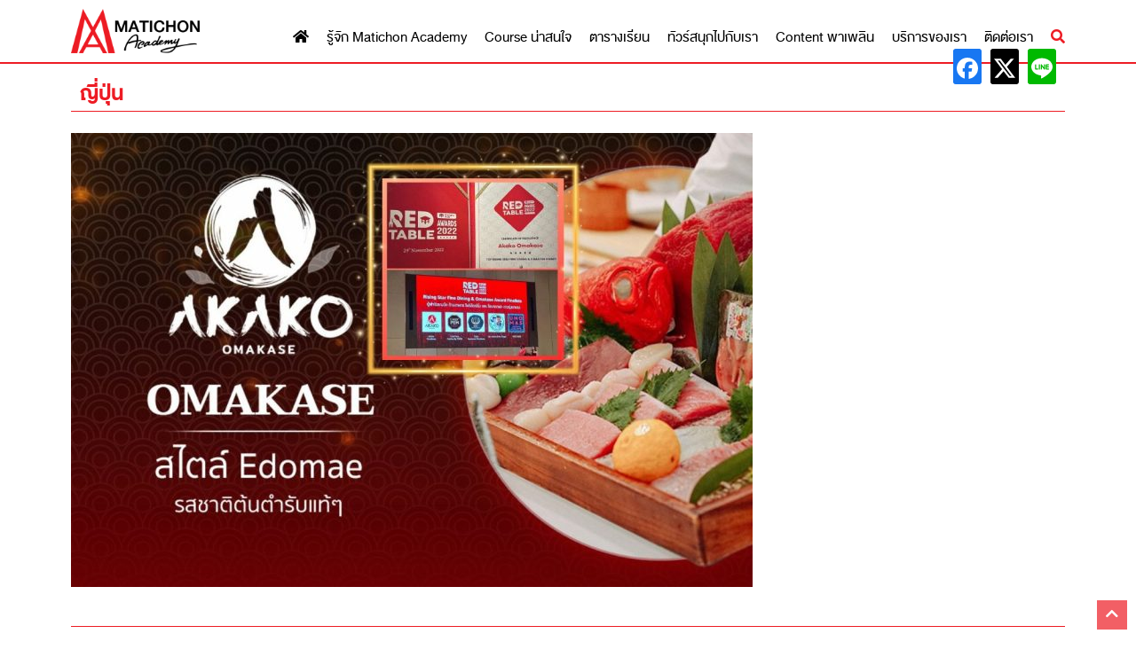

--- FILE ---
content_type: text/html; charset=UTF-8
request_url: https://www.matichonacademy.com/public-relations/article_74711/attachment/%E0%B8%8D%E0%B8%B5%E0%B9%88%E0%B8%9B%E0%B8%B8%E0%B9%88%E0%B8%99
body_size: 17662
content:
<!doctype html>
<html lang="th" prefix="og: https://ogp.me/ns#">
<head>
	<meta charset="UTF-8">
	<meta name="viewport" content="width=device-width, initial-scale=1">
	<link rel="profile" href="https://gmpg.org/xfn/11">
	<link rel="stylesheet" href="https://use.fontawesome.com/releases/v5.8.2/css/all.css" integrity="sha384-oS3vJWv+0UjzBfQzYUhtDYW+Pj2yciDJxpsK1OYPAYjqT085Qq/1cq5FLXAZQ7Ay" crossorigin="anonymous">
	
<!-- Google Tag Manager for WordPress by gtm4wp.com -->
<script data-cfasync="false" data-pagespeed-no-defer>
	var gtm4wp_datalayer_name = "dataLayer";
	var dataLayer = dataLayer || [];
</script>
<!-- End Google Tag Manager for WordPress by gtm4wp.com -->
<!-- Search Engine Optimization by Rank Math PRO - https://rankmath.com/ -->
<title>ญี่ปุ่น - มติชนอคาเดมี่</title>
<meta name="robots" content="follow, index, max-snippet:-1, max-video-preview:-1, max-image-preview:large"/>
<link rel="canonical" href="https://www.matichonacademy.com/public-relations/article_74711/attachment/%e0%b8%8d%e0%b8%b5%e0%b9%88%e0%b8%9b%e0%b8%b8%e0%b9%88%e0%b8%99" />
<meta property="og:locale" content="th_TH" />
<meta property="og:type" content="article" />
<meta property="og:title" content="ญี่ปุ่น - มติชนอคาเดมี่" />
<meta property="og:url" content="https://www.matichonacademy.com/public-relations/article_74711/attachment/%e0%b8%8d%e0%b8%b5%e0%b9%88%e0%b8%9b%e0%b8%b8%e0%b9%88%e0%b8%99" />
<meta property="article:publisher" content="https://www.facebook.com/Matichon.Academy.Thailand/" />
<meta property="og:image" content="https://www.matichonacademy.com/wp-content/uploads/2022/12/ญี่ปุ่น.jpg" />
<meta property="og:image:secure_url" content="https://www.matichonacademy.com/wp-content/uploads/2022/12/ญี่ปุ่น.jpg" />
<meta property="og:image:width" content="1200" />
<meta property="og:image:height" content="800" />
<meta property="og:image:alt" content="ญี่ปุ่น" />
<meta property="og:image:type" content="image/jpeg" />
<meta name="twitter:card" content="summary_large_image" />
<meta name="twitter:title" content="ญี่ปุ่น - มติชนอคาเดมี่" />
<meta name="twitter:site" content="@MatichonAcademy" />
<meta name="twitter:creator" content="@MatichonAcademy" />
<meta name="twitter:image" content="https://www.matichonacademy.com/wp-content/uploads/2022/12/ญี่ปุ่น.jpg" />
<!-- /Rank Math WordPress SEO plugin -->

<link rel='dns-prefetch' href='//www.matichonacademy.com' />
<link rel="alternate" type="application/rss+xml" title="มติชนอคาเดมี่ &raquo; ฟีด" href="https://www.matichonacademy.com/feed" />
<link rel="alternate" type="application/rss+xml" title="มติชนอคาเดมี่ &raquo; ฟีดความเห็น" href="https://www.matichonacademy.com/comments/feed" />
<link rel="alternate" type="application/rss+xml" title="มติชนอคาเดมี่ &raquo; ญี่ปุ่น ฟีดความเห็น" href="https://www.matichonacademy.com/public-relations/article_74711/attachment/%e0%b8%8d%e0%b8%b5%e0%b9%88%e0%b8%9b%e0%b8%b8%e0%b9%88%e0%b8%99/feed" />
<script type="text/javascript">
/* <![CDATA[ */
window._wpemojiSettings = {"baseUrl":"https:\/\/s.w.org\/images\/core\/emoji\/15.0.3\/72x72\/","ext":".png","svgUrl":"https:\/\/s.w.org\/images\/core\/emoji\/15.0.3\/svg\/","svgExt":".svg","source":{"concatemoji":"https:\/\/www.matichonacademy.com\/wp-includes\/js\/wp-emoji-release.min.js?ver=6.5.5"}};
/*! This file is auto-generated */
!function(i,n){var o,s,e;function c(e){try{var t={supportTests:e,timestamp:(new Date).valueOf()};sessionStorage.setItem(o,JSON.stringify(t))}catch(e){}}function p(e,t,n){e.clearRect(0,0,e.canvas.width,e.canvas.height),e.fillText(t,0,0);var t=new Uint32Array(e.getImageData(0,0,e.canvas.width,e.canvas.height).data),r=(e.clearRect(0,0,e.canvas.width,e.canvas.height),e.fillText(n,0,0),new Uint32Array(e.getImageData(0,0,e.canvas.width,e.canvas.height).data));return t.every(function(e,t){return e===r[t]})}function u(e,t,n){switch(t){case"flag":return n(e,"\ud83c\udff3\ufe0f\u200d\u26a7\ufe0f","\ud83c\udff3\ufe0f\u200b\u26a7\ufe0f")?!1:!n(e,"\ud83c\uddfa\ud83c\uddf3","\ud83c\uddfa\u200b\ud83c\uddf3")&&!n(e,"\ud83c\udff4\udb40\udc67\udb40\udc62\udb40\udc65\udb40\udc6e\udb40\udc67\udb40\udc7f","\ud83c\udff4\u200b\udb40\udc67\u200b\udb40\udc62\u200b\udb40\udc65\u200b\udb40\udc6e\u200b\udb40\udc67\u200b\udb40\udc7f");case"emoji":return!n(e,"\ud83d\udc26\u200d\u2b1b","\ud83d\udc26\u200b\u2b1b")}return!1}function f(e,t,n){var r="undefined"!=typeof WorkerGlobalScope&&self instanceof WorkerGlobalScope?new OffscreenCanvas(300,150):i.createElement("canvas"),a=r.getContext("2d",{willReadFrequently:!0}),o=(a.textBaseline="top",a.font="600 32px Arial",{});return e.forEach(function(e){o[e]=t(a,e,n)}),o}function t(e){var t=i.createElement("script");t.src=e,t.defer=!0,i.head.appendChild(t)}"undefined"!=typeof Promise&&(o="wpEmojiSettingsSupports",s=["flag","emoji"],n.supports={everything:!0,everythingExceptFlag:!0},e=new Promise(function(e){i.addEventListener("DOMContentLoaded",e,{once:!0})}),new Promise(function(t){var n=function(){try{var e=JSON.parse(sessionStorage.getItem(o));if("object"==typeof e&&"number"==typeof e.timestamp&&(new Date).valueOf()<e.timestamp+604800&&"object"==typeof e.supportTests)return e.supportTests}catch(e){}return null}();if(!n){if("undefined"!=typeof Worker&&"undefined"!=typeof OffscreenCanvas&&"undefined"!=typeof URL&&URL.createObjectURL&&"undefined"!=typeof Blob)try{var e="postMessage("+f.toString()+"("+[JSON.stringify(s),u.toString(),p.toString()].join(",")+"));",r=new Blob([e],{type:"text/javascript"}),a=new Worker(URL.createObjectURL(r),{name:"wpTestEmojiSupports"});return void(a.onmessage=function(e){c(n=e.data),a.terminate(),t(n)})}catch(e){}c(n=f(s,u,p))}t(n)}).then(function(e){for(var t in e)n.supports[t]=e[t],n.supports.everything=n.supports.everything&&n.supports[t],"flag"!==t&&(n.supports.everythingExceptFlag=n.supports.everythingExceptFlag&&n.supports[t]);n.supports.everythingExceptFlag=n.supports.everythingExceptFlag&&!n.supports.flag,n.DOMReady=!1,n.readyCallback=function(){n.DOMReady=!0}}).then(function(){return e}).then(function(){var e;n.supports.everything||(n.readyCallback(),(e=n.source||{}).concatemoji?t(e.concatemoji):e.wpemoji&&e.twemoji&&(t(e.twemoji),t(e.wpemoji)))}))}((window,document),window._wpemojiSettings);
/* ]]> */
</script>
<link rel='stylesheet' id='pdpa-style-css' href='https://www.matichonacademy.com/wp-content/plugins/plugin-pdpa/css/pdpa.css?ver=1693885748' type='text/css' media='all' />
<style id='wp-emoji-styles-inline-css' type='text/css'>

	img.wp-smiley, img.emoji {
		display: inline !important;
		border: none !important;
		box-shadow: none !important;
		height: 1em !important;
		width: 1em !important;
		margin: 0 0.07em !important;
		vertical-align: -0.1em !important;
		background: none !important;
		padding: 0 !important;
	}
</style>
<link rel='stylesheet' id='wp-block-library-css' href='https://www.matichonacademy.com/wp-includes/css/dist/block-library/style.min.css?ver=6.5.5' type='text/css' media='all' />
<style id='rank-math-toc-block-style-inline-css' type='text/css'>
.wp-block-rank-math-toc-block nav ol{counter-reset:item}.wp-block-rank-math-toc-block nav ol li{display:block}.wp-block-rank-math-toc-block nav ol li:before{content:counters(item, ".") ". ";counter-increment:item}

</style>
<style id='classic-theme-styles-inline-css' type='text/css'>
/*! This file is auto-generated */
.wp-block-button__link{color:#fff;background-color:#32373c;border-radius:9999px;box-shadow:none;text-decoration:none;padding:calc(.667em + 2px) calc(1.333em + 2px);font-size:1.125em}.wp-block-file__button{background:#32373c;color:#fff;text-decoration:none}
</style>
<style id='global-styles-inline-css' type='text/css'>
body{--wp--preset--color--black: #000000;--wp--preset--color--cyan-bluish-gray: #abb8c3;--wp--preset--color--white: #ffffff;--wp--preset--color--pale-pink: #f78da7;--wp--preset--color--vivid-red: #cf2e2e;--wp--preset--color--luminous-vivid-orange: #ff6900;--wp--preset--color--luminous-vivid-amber: #fcb900;--wp--preset--color--light-green-cyan: #7bdcb5;--wp--preset--color--vivid-green-cyan: #00d084;--wp--preset--color--pale-cyan-blue: #8ed1fc;--wp--preset--color--vivid-cyan-blue: #0693e3;--wp--preset--color--vivid-purple: #9b51e0;--wp--preset--gradient--vivid-cyan-blue-to-vivid-purple: linear-gradient(135deg,rgba(6,147,227,1) 0%,rgb(155,81,224) 100%);--wp--preset--gradient--light-green-cyan-to-vivid-green-cyan: linear-gradient(135deg,rgb(122,220,180) 0%,rgb(0,208,130) 100%);--wp--preset--gradient--luminous-vivid-amber-to-luminous-vivid-orange: linear-gradient(135deg,rgba(252,185,0,1) 0%,rgba(255,105,0,1) 100%);--wp--preset--gradient--luminous-vivid-orange-to-vivid-red: linear-gradient(135deg,rgba(255,105,0,1) 0%,rgb(207,46,46) 100%);--wp--preset--gradient--very-light-gray-to-cyan-bluish-gray: linear-gradient(135deg,rgb(238,238,238) 0%,rgb(169,184,195) 100%);--wp--preset--gradient--cool-to-warm-spectrum: linear-gradient(135deg,rgb(74,234,220) 0%,rgb(151,120,209) 20%,rgb(207,42,186) 40%,rgb(238,44,130) 60%,rgb(251,105,98) 80%,rgb(254,248,76) 100%);--wp--preset--gradient--blush-light-purple: linear-gradient(135deg,rgb(255,206,236) 0%,rgb(152,150,240) 100%);--wp--preset--gradient--blush-bordeaux: linear-gradient(135deg,rgb(254,205,165) 0%,rgb(254,45,45) 50%,rgb(107,0,62) 100%);--wp--preset--gradient--luminous-dusk: linear-gradient(135deg,rgb(255,203,112) 0%,rgb(199,81,192) 50%,rgb(65,88,208) 100%);--wp--preset--gradient--pale-ocean: linear-gradient(135deg,rgb(255,245,203) 0%,rgb(182,227,212) 50%,rgb(51,167,181) 100%);--wp--preset--gradient--electric-grass: linear-gradient(135deg,rgb(202,248,128) 0%,rgb(113,206,126) 100%);--wp--preset--gradient--midnight: linear-gradient(135deg,rgb(2,3,129) 0%,rgb(40,116,252) 100%);--wp--preset--font-size--small: 13px;--wp--preset--font-size--medium: 20px;--wp--preset--font-size--large: 36px;--wp--preset--font-size--x-large: 42px;--wp--preset--spacing--20: 0.44rem;--wp--preset--spacing--30: 0.67rem;--wp--preset--spacing--40: 1rem;--wp--preset--spacing--50: 1.5rem;--wp--preset--spacing--60: 2.25rem;--wp--preset--spacing--70: 3.38rem;--wp--preset--spacing--80: 5.06rem;--wp--preset--shadow--natural: 6px 6px 9px rgba(0, 0, 0, 0.2);--wp--preset--shadow--deep: 12px 12px 50px rgba(0, 0, 0, 0.4);--wp--preset--shadow--sharp: 6px 6px 0px rgba(0, 0, 0, 0.2);--wp--preset--shadow--outlined: 6px 6px 0px -3px rgba(255, 255, 255, 1), 6px 6px rgba(0, 0, 0, 1);--wp--preset--shadow--crisp: 6px 6px 0px rgba(0, 0, 0, 1);}:where(.is-layout-flex){gap: 0.5em;}:where(.is-layout-grid){gap: 0.5em;}body .is-layout-flex{display: flex;}body .is-layout-flex{flex-wrap: wrap;align-items: center;}body .is-layout-flex > *{margin: 0;}body .is-layout-grid{display: grid;}body .is-layout-grid > *{margin: 0;}:where(.wp-block-columns.is-layout-flex){gap: 2em;}:where(.wp-block-columns.is-layout-grid){gap: 2em;}:where(.wp-block-post-template.is-layout-flex){gap: 1.25em;}:where(.wp-block-post-template.is-layout-grid){gap: 1.25em;}.has-black-color{color: var(--wp--preset--color--black) !important;}.has-cyan-bluish-gray-color{color: var(--wp--preset--color--cyan-bluish-gray) !important;}.has-white-color{color: var(--wp--preset--color--white) !important;}.has-pale-pink-color{color: var(--wp--preset--color--pale-pink) !important;}.has-vivid-red-color{color: var(--wp--preset--color--vivid-red) !important;}.has-luminous-vivid-orange-color{color: var(--wp--preset--color--luminous-vivid-orange) !important;}.has-luminous-vivid-amber-color{color: var(--wp--preset--color--luminous-vivid-amber) !important;}.has-light-green-cyan-color{color: var(--wp--preset--color--light-green-cyan) !important;}.has-vivid-green-cyan-color{color: var(--wp--preset--color--vivid-green-cyan) !important;}.has-pale-cyan-blue-color{color: var(--wp--preset--color--pale-cyan-blue) !important;}.has-vivid-cyan-blue-color{color: var(--wp--preset--color--vivid-cyan-blue) !important;}.has-vivid-purple-color{color: var(--wp--preset--color--vivid-purple) !important;}.has-black-background-color{background-color: var(--wp--preset--color--black) !important;}.has-cyan-bluish-gray-background-color{background-color: var(--wp--preset--color--cyan-bluish-gray) !important;}.has-white-background-color{background-color: var(--wp--preset--color--white) !important;}.has-pale-pink-background-color{background-color: var(--wp--preset--color--pale-pink) !important;}.has-vivid-red-background-color{background-color: var(--wp--preset--color--vivid-red) !important;}.has-luminous-vivid-orange-background-color{background-color: var(--wp--preset--color--luminous-vivid-orange) !important;}.has-luminous-vivid-amber-background-color{background-color: var(--wp--preset--color--luminous-vivid-amber) !important;}.has-light-green-cyan-background-color{background-color: var(--wp--preset--color--light-green-cyan) !important;}.has-vivid-green-cyan-background-color{background-color: var(--wp--preset--color--vivid-green-cyan) !important;}.has-pale-cyan-blue-background-color{background-color: var(--wp--preset--color--pale-cyan-blue) !important;}.has-vivid-cyan-blue-background-color{background-color: var(--wp--preset--color--vivid-cyan-blue) !important;}.has-vivid-purple-background-color{background-color: var(--wp--preset--color--vivid-purple) !important;}.has-black-border-color{border-color: var(--wp--preset--color--black) !important;}.has-cyan-bluish-gray-border-color{border-color: var(--wp--preset--color--cyan-bluish-gray) !important;}.has-white-border-color{border-color: var(--wp--preset--color--white) !important;}.has-pale-pink-border-color{border-color: var(--wp--preset--color--pale-pink) !important;}.has-vivid-red-border-color{border-color: var(--wp--preset--color--vivid-red) !important;}.has-luminous-vivid-orange-border-color{border-color: var(--wp--preset--color--luminous-vivid-orange) !important;}.has-luminous-vivid-amber-border-color{border-color: var(--wp--preset--color--luminous-vivid-amber) !important;}.has-light-green-cyan-border-color{border-color: var(--wp--preset--color--light-green-cyan) !important;}.has-vivid-green-cyan-border-color{border-color: var(--wp--preset--color--vivid-green-cyan) !important;}.has-pale-cyan-blue-border-color{border-color: var(--wp--preset--color--pale-cyan-blue) !important;}.has-vivid-cyan-blue-border-color{border-color: var(--wp--preset--color--vivid-cyan-blue) !important;}.has-vivid-purple-border-color{border-color: var(--wp--preset--color--vivid-purple) !important;}.has-vivid-cyan-blue-to-vivid-purple-gradient-background{background: var(--wp--preset--gradient--vivid-cyan-blue-to-vivid-purple) !important;}.has-light-green-cyan-to-vivid-green-cyan-gradient-background{background: var(--wp--preset--gradient--light-green-cyan-to-vivid-green-cyan) !important;}.has-luminous-vivid-amber-to-luminous-vivid-orange-gradient-background{background: var(--wp--preset--gradient--luminous-vivid-amber-to-luminous-vivid-orange) !important;}.has-luminous-vivid-orange-to-vivid-red-gradient-background{background: var(--wp--preset--gradient--luminous-vivid-orange-to-vivid-red) !important;}.has-very-light-gray-to-cyan-bluish-gray-gradient-background{background: var(--wp--preset--gradient--very-light-gray-to-cyan-bluish-gray) !important;}.has-cool-to-warm-spectrum-gradient-background{background: var(--wp--preset--gradient--cool-to-warm-spectrum) !important;}.has-blush-light-purple-gradient-background{background: var(--wp--preset--gradient--blush-light-purple) !important;}.has-blush-bordeaux-gradient-background{background: var(--wp--preset--gradient--blush-bordeaux) !important;}.has-luminous-dusk-gradient-background{background: var(--wp--preset--gradient--luminous-dusk) !important;}.has-pale-ocean-gradient-background{background: var(--wp--preset--gradient--pale-ocean) !important;}.has-electric-grass-gradient-background{background: var(--wp--preset--gradient--electric-grass) !important;}.has-midnight-gradient-background{background: var(--wp--preset--gradient--midnight) !important;}.has-small-font-size{font-size: var(--wp--preset--font-size--small) !important;}.has-medium-font-size{font-size: var(--wp--preset--font-size--medium) !important;}.has-large-font-size{font-size: var(--wp--preset--font-size--large) !important;}.has-x-large-font-size{font-size: var(--wp--preset--font-size--x-large) !important;}
.wp-block-navigation a:where(:not(.wp-element-button)){color: inherit;}
:where(.wp-block-post-template.is-layout-flex){gap: 1.25em;}:where(.wp-block-post-template.is-layout-grid){gap: 1.25em;}
:where(.wp-block-columns.is-layout-flex){gap: 2em;}:where(.wp-block-columns.is-layout-grid){gap: 2em;}
.wp-block-pullquote{font-size: 1.5em;line-height: 1.6;}
</style>
<link rel='stylesheet' id='seed-social-css' href='https://www.matichonacademy.com/wp-content/plugins/seed-social/style.css?ver=2021.02' type='text/css' media='all' />
<link rel='stylesheet' id='splide-css' href='https://www.matichonacademy.com/wp-content/plugins/ud-ads-manager/assets/css/splide.min.css?ver=2.3.3' type='text/css' media='all' />
<link rel='stylesheet' id='fontawesome-css' href='https://www.matichonacademy.com/wp-content/themes/matichonacademy-theme/vendor/fontawesome/css/all.min.css?ver=6.4.2' type='text/css' media='all' />
<link rel='stylesheet' id='sidr-css' href='https://www.matichonacademy.com/wp-content/themes/matichonacademy-theme/vendor/sidr/dist/stylesheets/jquery.sidr.bare.css' type='text/css' media='all' />
<link rel='stylesheet' id='mtc-style-css' href='https://www.matichonacademy.com/wp-content/themes/matichonacademy-theme/style.css' type='text/css' media='all' />
<link rel='stylesheet' id='elementor-frontend-css' href='https://www.matichonacademy.com/wp-content/plugins/elementor/assets/css/frontend-lite.min.css?ver=3.22.2' type='text/css' media='all' />
<link rel='stylesheet' id='swiper-css' href='https://www.matichonacademy.com/wp-content/plugins/elementor/assets/lib/swiper/v8/css/swiper.min.css?ver=8.4.5' type='text/css' media='all' />
<link rel='stylesheet' id='elementor-post-47283-css' href='https://www.matichonacademy.com/wp-content/uploads/elementor/css/post-47283.css?ver=1686293472' type='text/css' media='all' />
<link rel='stylesheet' id='elementor-pro-css' href='https://www.matichonacademy.com/wp-content/plugins/elementor-pro/assets/css/frontend-lite.min.css?ver=3.18.1' type='text/css' media='all' />
<link rel='stylesheet' id='font-awesome-5-all-css' href='https://www.matichonacademy.com/wp-content/plugins/elementor/assets/lib/font-awesome/css/all.min.css?ver=3.22.2' type='text/css' media='all' />
<link rel='stylesheet' id='font-awesome-4-shim-css' href='https://www.matichonacademy.com/wp-content/plugins/elementor/assets/lib/font-awesome/css/v4-shims.min.css?ver=3.22.2' type='text/css' media='all' />
<link rel='stylesheet' id='google-fonts-1-css' href='https://fonts.googleapis.com/css?family=Roboto%3A100%2C100italic%2C200%2C200italic%2C300%2C300italic%2C400%2C400italic%2C500%2C500italic%2C600%2C600italic%2C700%2C700italic%2C800%2C800italic%2C900%2C900italic%7CRoboto+Slab%3A100%2C100italic%2C200%2C200italic%2C300%2C300italic%2C400%2C400italic%2C500%2C500italic%2C600%2C600italic%2C700%2C700italic%2C800%2C800italic%2C900%2C900italic&#038;display=auto&#038;ver=6.5.5' type='text/css' media='all' />
<link rel="preconnect" href="https://fonts.gstatic.com/" crossorigin><!--n2css--><script type="text/javascript" id="wp-sentry-browser-js-extra">
/* <![CDATA[ */
var wp_sentry = {"wpBrowserTracingOptions":{},"tracesSampleRate":"1","environment":"production","release":"1.0.5","context":{"tags":{"wordpress":"6.5.5","language":"th"}},"dsn":"https:\/\/1408f4ab8f4146e8bb30cca0f39bc6eb@sentry.matichon.co.th\/15"};
/* ]]> */
</script>
<script type="text/javascript" src="https://www.matichonacademy.com/wp-content/plugins/wp-sentry-integration/public/wp-sentry-browser-tracing.min.js?ver=7.16.0" id="wp-sentry-browser-js"></script>
<script type="text/javascript" src="https://www.matichonacademy.com/wp-includes/js/jquery/jquery.min.js?ver=3.7.1" id="jquery-core-js"></script>
<script type="text/javascript" src="https://www.matichonacademy.com/wp-includes/js/jquery/jquery-migrate.min.js?ver=3.4.1" id="jquery-migrate-js"></script>
<script type="text/javascript" src="https://www.matichonacademy.com/wp-content/plugins/elementor/assets/lib/font-awesome/js/v4-shims.min.js?ver=3.22.2" id="font-awesome-4-shim-js"></script>
<link rel="https://api.w.org/" href="https://www.matichonacademy.com/wp-json/" /><link rel="alternate" type="application/json" href="https://www.matichonacademy.com/wp-json/wp/v2/media/74712" /><link rel="EditURI" type="application/rsd+xml" title="RSD" href="https://www.matichonacademy.com/xmlrpc.php?rsd" />
<meta name="generator" content="WordPress 6.5.5" />
<link rel='shortlink' href='https://www.matichonacademy.com/?p=74712' />
<link rel="alternate" type="application/json+oembed" href="https://www.matichonacademy.com/wp-json/oembed/1.0/embed?url=https%3A%2F%2Fwww.matichonacademy.com%2Fpublic-relations%2Farticle_74711%2Fattachment%2F%25e0%25b8%258d%25e0%25b8%25b5%25e0%25b9%2588%25e0%25b8%259b%25e0%25b8%25b8%25e0%25b9%2588%25e0%25b8%2599" />
<link rel="alternate" type="text/xml+oembed" href="https://www.matichonacademy.com/wp-json/oembed/1.0/embed?url=https%3A%2F%2Fwww.matichonacademy.com%2Fpublic-relations%2Farticle_74711%2Fattachment%2F%25e0%25b8%258d%25e0%25b8%25b5%25e0%25b9%2588%25e0%25b8%259b%25e0%25b8%25b8%25e0%25b9%2588%25e0%25b8%2599&#038;format=xml" />

<!-- Google Tag Manager for WordPress by gtm4wp.com -->
<!-- GTM Container placement set to footer -->
<script data-cfasync="false" data-pagespeed-no-defer type="text/javascript">
	var dataLayer_content = {"pageTitle":"ญี่ปุ่น - มติชนอคาเดมี่","pagePostType":"attachment","pagePostType2":"single-attachment","pagePostAuthorID":15,"pagePostDate":"ธันวาคม 23, 2022","pagePostDateYear":2022,"pagePostDateMonth":12,"pagePostDateDay":23,"pagePostDateDayName":"วันศุกร์","pagePostDateHour":12,"pagePostDateMinute":39,"pagePostDateIso":"2022-12-23T12:39:00+07:00","pagePostDateUnix":1671799140,"postID":74712};
	dataLayer.push( dataLayer_content );
</script>
<script data-cfasync="false">
(function(w,d,s,l,i){w[l]=w[l]||[];w[l].push({'gtm.start':
new Date().getTime(),event:'gtm.js'});var f=d.getElementsByTagName(s)[0],
j=d.createElement(s),dl=l!='dataLayer'?'&l='+l:'';j.async=true;j.src=
'//www.googletagmanager.com/gtm.js?id='+i+dl;f.parentNode.insertBefore(j,f);
})(window,document,'script','dataLayer','GTM-TCN9FH6');
</script>
<!-- End Google Tag Manager for WordPress by gtm4wp.com --><script async src="https://securepubads.g.doubleclick.net/tag/js/gpt.js"></script><script>window.googletag = window.googletag || {cmd: []};</script>		<script type="text/javascript">
	! function (q, g, r, a, p, h, js) {
		if (q.qg) return;
		js = q.qg = function () {
			js.callmethod ? js.callmethod.call(js, arguments) : js.queue.push(arguments);
		};
		js.queue = [];
		p = g.createElement(r);
		p.async = !0;
		p.src = a;
		h = g.getElementsByTagName(r)[0];
		h.parentNode.insertBefore(p, h);
	}(window, document, 'script', 'https://cdn.qgr.ph/qgraph.8c144e615e72c7dd4b84.js');
</script>
	<meta name="generator" content="Elementor 3.22.2; features: e_optimized_assets_loading, e_optimized_css_loading, e_font_icon_svg, additional_custom_breakpoints; settings: css_print_method-external, google_font-enabled, font_display-auto">
<script async src="https://pagead2.googlesyndication.com/pagead/js/adsbygoogle.js?client=ca-pub-4475765531905230" crossorigin="anonymous"></script>
<link rel="icon" href="https://www.matichonacademy.com/wp-content/uploads/2019/04/cropped-md-01-1-32x32.png" sizes="32x32" />
<link rel="icon" href="https://www.matichonacademy.com/wp-content/uploads/2019/04/cropped-md-01-1-192x192.png" sizes="192x192" />
<link rel="apple-touch-icon" href="https://www.matichonacademy.com/wp-content/uploads/2019/04/cropped-md-01-1-180x180.png" />
<meta name="msapplication-TileImage" content="https://www.matichonacademy.com/wp-content/uploads/2019/04/cropped-md-01-1-270x270.png" />
<link rel="preload" href="/wp-includes/js/wp-emoji-release.min.js?ver=6.5.5" as="script"><link rel="preload" href="/wp-content/plugins/wp-sentry-integration/public/wp-sentry-browser-tracing.min.js?ver=7.16.0" as="script"><link rel="preload" href="/wp-includes/js/jquery/jquery.min.js?ver=3.7.1" as="script"><link rel="preload" href="/wp-includes/js/jquery/jquery-migrate.min.js?ver=3.4.1" as="script"><link rel="preload" href="/wp-content/plugins/elementor/assets/lib/font-awesome/js/v4-shims.min.js?ver=3.22.2" as="script"><link rel="preload" href="/wp-content/plugins/plugin-pdpa/css/pdpa.css?ver=1693885748" as="style"><link rel="preload" href="/wp-includes/css/dist/block-library/style.min.css?ver=6.5.5" as="style"><link rel="preload" href="/wp-content/plugins/seed-social/style.css?ver=2021.02" as="style"><link rel="preload" href="/wp-content/plugins/ud-ads-manager/assets/css/splide.min.css?ver=2.3.3" as="style"><link rel="preload" href="/wp-content/themes/matichonacademy-theme/vendor/fontawesome/css/all.min.css?ver=6.4.2" as="style"><link rel="preload" href="/wp-content/themes/matichonacademy-theme/vendor/sidr/dist/stylesheets/jquery.sidr.bare.css" as="style"><link rel="preload" href="/wp-content/themes/matichonacademy-theme/style.css" as="style"><link rel="preload" href="/wp-content/plugins/elementor/assets/css/frontend-lite.min.css?ver=3.22.2" as="style"><link rel="preload" href="/wp-content/plugins/elementor/assets/lib/swiper/v8/css/swiper.min.css?ver=8.4.5" as="style"><link rel="preload" href="/wp-content/uploads/elementor/css/post-47283.css?ver=1686293472" as="style"><link rel="preload" href="/wp-content/plugins/elementor-pro/assets/css/frontend-lite.min.css?ver=3.18.1" as="style"><link rel="preload" href="/wp-content/plugins/elementor/assets/lib/font-awesome/css/all.min.css?ver=3.22.2" as="style"><link rel="preload" href="/wp-content/plugins/elementor/assets/lib/font-awesome/css/v4-shims.min.css?ver=3.22.2" as="style"></head>

<body class="attachment attachment-template-default single single-attachment postid-74712 attachmentid-74712 attachment-jpeg wp-custom-logo no-sidebar elementor-default elementor-kit-47283">
<div id="page" class="site">
	<a class="skip-link screen-reader-text" href="#content">Skip to content</a>

	<header id="masthead" class="site-header">
		<div class="container">
			<div class="site-branding">
				<a href="https://www.matichonacademy.com/" class="custom-logo-link" rel="home"><img width="400" height="138" src="https://www.matichonacademy.com/wp-content/uploads/2019/04/logo-full-2-e1543997313673.png" class="custom-logo" alt="มติชนอคาเดมี่" decoding="async" srcset="https://www.matichonacademy.com/wp-content/uploads/2019/04/logo-full-2-e1543997313673.png 400w, https://www.matichonacademy.com/wp-content/uploads/2019/04/logo-full-2-e1543997313673-300x104.png 300w, https://www.matichonacademy.com/wp-content/uploads/2019/04/logo-full-2-e1543997313673-145x50.png 145w" sizes="(max-width: 400px) 100vw, 400px" /></a>			</div><!-- .site-branding -->

			<nav id="site-navigation" class="main-navigation">
				<a href="#sidr" class="menu-toggle">Menu <i class="fa fa-bars"></i></a>
				<div class="menu-main-menu-container"><ul id="primary-menu" class="nav-menu"><li id="menu-item-26454" class="menu-item menu-item-type-post_type menu-item-object-page menu-item-home menu-item-26454"><a href="https://www.matichonacademy.com/"><i class="fa fa-home"></i></a></li>
<li id="menu-item-26084" class="menu-item menu-item-type-post_type menu-item-object-page menu-item-26084"><a href="https://www.matichonacademy.com/about">รู้จัก Matichon Academy</a></li>
<li id="menu-item-26295" class="menu-item menu-item-type-post_type menu-item-object-page menu-item-has-children menu-item-26295"><a href="https://www.matichonacademy.com/course-%e0%b8%99%e0%b9%88%e0%b8%b2%e0%b8%aa%e0%b8%99%e0%b9%83%e0%b8%88">Course น่าสนใจ</a>
<ul class="sub-menu">
	<li id="menu-item-26088" class="menu-item menu-item-type-taxonomy menu-item-object-course_type menu-item-26088"><a href="https://www.matichonacademy.com/course-type/cooking-class">Cooking Class ลงมือทำจริง</a></li>
	<li id="menu-item-26091" class="menu-item menu-item-type-taxonomy menu-item-object-course_type menu-item-26091"><a href="https://www.matichonacademy.com/course-type/demo-class">Demo Class ครัวสาธิต</a></li>
	<li id="menu-item-26089" class="menu-item menu-item-type-taxonomy menu-item-object-course_type menu-item-26089"><a href="https://www.matichonacademy.com/course-type/bakery-class">Bakery Class ครัวเบเกอรี่</a></li>
	<li id="menu-item-26090" class="menu-item menu-item-type-taxonomy menu-item-object-course_type menu-item-26090"><a href="https://www.matichonacademy.com/course-type/craftwork">Craftwork งานฝีมือ</a></li>
	<li id="menu-item-29424" class="menu-item menu-item-type-taxonomy menu-item-object-course_type menu-item-29424"><a href="https://www.matichonacademy.com/course-type/training">Training งานช่าง</a></li>
	<li id="menu-item-26092" class="menu-item menu-item-type-post_type menu-item-object-page menu-item-26092"><a href="https://www.matichonacademy.com/course-%e0%b8%a2%e0%b9%89%e0%b8%ad%e0%b8%99%e0%b8%ab%e0%b8%a5%e0%b8%b1%e0%b8%87%e0%b8%97%e0%b8%b1%e0%b9%89%e0%b8%87%e0%b8%ab%e0%b8%a1%e0%b8%94">Course ย้อนหลังทั้งหมด</a></li>
</ul>
</li>
<li id="menu-item-26298" class="menu-item menu-item-type-post_type menu-item-object-page menu-item-26298"><a href="https://www.matichonacademy.com/%e0%b8%95%e0%b8%b2%e0%b8%a3%e0%b8%b2%e0%b8%87%e0%b9%80%e0%b8%a3%e0%b8%b5%e0%b8%a2%e0%b8%99">ตารางเรียน</a></li>
<li id="menu-item-26417" class="menu-item menu-item-type-post_type_archive menu-item-object-tour menu-item-26417"><a href="https://www.matichonacademy.com/tour">ทัวร์สนุกไปกับเรา</a></li>
<li id="menu-item-8595" class="menu-item menu-item-type-taxonomy menu-item-object-category menu-item-has-children menu-item-8595"><a href="https://www.matichonacademy.com/./content">Content พาเพลิน</a>
<ul class="sub-menu">
	<li id="menu-item-8598" class="menu-item menu-item-type-taxonomy menu-item-object-category menu-item-8598"><a href="https://www.matichonacademy.com/./content/food-story">Food Story อาหาร</a></li>
	<li id="menu-item-8603" class="menu-item menu-item-type-taxonomy menu-item-object-category menu-item-8603"><a href="https://www.matichonacademy.com/./content/review">Review พาชิมพาส่อง</a></li>
	<li id="menu-item-12756" class="menu-item menu-item-type-taxonomy menu-item-object-category menu-item-12756"><a href="https://www.matichonacademy.com/./content/recipes">Recipes สูตรอาหาร</a></li>
	<li id="menu-item-12757" class="menu-item menu-item-type-taxonomy menu-item-object-category menu-item-12757"><a href="https://www.matichonacademy.com/./content/tipsandtricks">Tips &#038; Tricks สารพันเกร็ดน่ารู้</a></li>
	<li id="menu-item-8604" class="menu-item menu-item-type-taxonomy menu-item-object-category menu-item-8604"><a href="https://www.matichonacademy.com/./content/travel">Travel ท่องเที่ยว</a></li>
	<li id="menu-item-12758" class="menu-item menu-item-type-taxonomy menu-item-object-category menu-item-12758"><a href="https://www.matichonacademy.com/./content/culture">Culture ศิลปวัฒนธรรม</a></li>
	<li id="menu-item-8600" class="menu-item menu-item-type-taxonomy menu-item-object-category menu-item-8600"><a href="https://www.matichonacademy.com/./content/journal">Journal ข่าวสาร</a></li>
	<li id="menu-item-8599" class="menu-item menu-item-type-taxonomy menu-item-object-category menu-item-8599"><a href="https://www.matichonacademy.com/./content/interview">Talk with Matichon Academy บทสัมภาษณ์</a></li>
	<li id="menu-item-8607" class="menu-item menu-item-type-taxonomy menu-item-object-category menu-item-8607"><a href="https://www.matichonacademy.com/./content/business">Business ธุรกิจ</a></li>
	<li id="menu-item-12761" class="menu-item menu-item-type-taxonomy menu-item-object-category menu-item-12761"><a href="https://www.matichonacademy.com/./content/salaryman">Human of Office ชีวิตมนุษย์เงินเดือน</a></li>
	<li id="menu-item-12760" class="menu-item menu-item-type-taxonomy menu-item-object-category menu-item-12760"><a href="https://www.matichonacademy.com/./content/money">Money เงินทองต้องรู้</a></li>
	<li id="menu-item-8601" class="menu-item menu-item-type-taxonomy menu-item-object-category menu-item-8601"><a href="https://www.matichonacademy.com/./content/lifestyle">Lifestyle ไลฟ์สไตล์</a></li>
	<li id="menu-item-12762" class="menu-item menu-item-type-taxonomy menu-item-object-category menu-item-12762"><a href="https://www.matichonacademy.com/./content/health">Health สุขภาพดีๆ</a></li>
	<li id="menu-item-12763" class="menu-item menu-item-type-taxonomy menu-item-object-category menu-item-12763"><a href="https://www.matichonacademy.com/./content/technology">Technology</a></li>
	<li id="menu-item-8596" class="menu-item menu-item-type-taxonomy menu-item-object-category menu-item-8596"><a href="https://www.matichonacademy.com/./content/entertainment">Entertainment บันเทิง</a></li>
	<li id="menu-item-8597" class="menu-item menu-item-type-taxonomy menu-item-object-category menu-item-8597"><a href="https://www.matichonacademy.com/./content/event">Event อีเวนต์</a></li>
	<li id="menu-item-8602" class="menu-item menu-item-type-taxonomy menu-item-object-category menu-item-8602"><a href="https://www.matichonacademy.com/./content/promotion">Promotion โปรโมชั่น</a></li>
	<li id="menu-item-90254" class="menu-item menu-item-type-taxonomy menu-item-object-category menu-item-90254"><a href="https://www.matichonacademy.com/./public-relations">ประชาสัมพันธ์</a></li>
</ul>
</li>
<li id="menu-item-26093" class="menu-item menu-item-type-post_type menu-item-object-page menu-item-has-children menu-item-26093"><a href="https://www.matichonacademy.com/%e0%b8%9a%e0%b8%a3%e0%b8%b4%e0%b8%81%e0%b8%b2%e0%b8%a3%e0%b8%82%e0%b8%ad%e0%b8%87%e0%b9%80%e0%b8%a3%e0%b8%b2">บริการของเรา</a>
<ul class="sub-menu">
	<li id="menu-item-26109" class="menu-item menu-item-type-custom menu-item-object-custom menu-item-26109"><a href="https://www.matichonacademy.com/%E0%B8%9A%E0%B8%A3%E0%B8%B4%E0%B8%81%E0%B8%B2%E0%B8%A3%E0%B8%82%E0%B8%AD%E0%B8%87%E0%B9%80%E0%B8%A3%E0%B8%B2/#section-1">บริการให้เช่าสถานที่</a></li>
	<li id="menu-item-26111" class="menu-item menu-item-type-custom menu-item-object-custom menu-item-26111"><a href="https://www.matichonacademy.com/%E0%B8%9A%E0%B8%A3%E0%B8%B4%E0%B8%81%E0%B8%B2%E0%B8%A3%E0%B8%82%E0%B8%AD%E0%B8%87%E0%B9%80%E0%B8%A3%E0%B8%B2/#section-2">บริการจัดกิจกรรมพิเศษ</a></li>
</ul>
</li>
<li id="menu-item-26087" class="menu-item menu-item-type-post_type menu-item-object-page menu-item-26087"><a href="https://www.matichonacademy.com/contact">ติดต่อเรา</a></li>
<li id="menu-item-29423" class="search-link menu-item menu-item-type-post_type menu-item-object-page menu-item-29423"><a href="https://www.matichonacademy.com/search"><i class="fa fa-search"></i></a></li>
</ul></div>			</nav><!-- #site-navigation -->
		</div><!-- .container -->
	</header><!-- #masthead -->

	<div id="content" class="site-content">

	<div id="primary" class="content-area">
		<main id="main" class="site-main">
			<div class="container">
			
<article id="post-74712" class="item-single post-74712 attachment type-attachment status-inherit hentry">
	<header class="entry-header">
				<div class="text">
			<h1 class="entry-title">ญี่ปุ่น</h1>			<div class="category"></div>
		</div><!-- .text -->
					<div class="share">
				<ul data-list="seed-social" class="seed-social "><li class="facebook"><a href="https://www.facebook.com/share.php?u=https%3A%2F%2Fwww.matichonacademy.com%2Fpublic-relations%2Farticle_74711%2Fattachment%2F%25e0%25b8%258d%25e0%25b8%25b5%25e0%25b9%2588%25e0%25b8%259b%25e0%25b8%25b8%25e0%25b9%2588%25e0%25b8%2599" data-href="https://www.facebook.com/share.php?u=https%3A%2F%2Fwww.matichonacademy.com%2Fpublic-relations%2Farticle_74711%2Fattachment%2F%25e0%25b8%258d%25e0%25b8%25b5%25e0%25b9%2588%25e0%25b8%259b%25e0%25b8%25b8%25e0%25b9%2588%25e0%25b8%2599" class="seed-social-btn" target="seed-social"><svg class="ss-facebook" role="img" width="24" height="24" viewBox="0 0 24 24" xmlns="http://www.w3.org/2000/svg" fill="currentColor"><title>Facebook</title><path d="M9.101 23.691v-7.98H6.627v-3.667h2.474v-1.58c0-4.085 1.848-5.978 5.858-5.978.401 0 .955.042 1.468.103a8.68 8.68 0 0 1 1.141.195v3.325a8.623 8.623 0 0 0-.653-.036 26.805 26.805 0 0 0-.733-.009c-.707 0-1.259.096-1.675.309a1.686 1.686 0 0 0-.679.622c-.258.42-.374.995-.374 1.752v1.297h3.919l-.386 2.103-.287 1.564h-3.246v8.245C19.396 23.238 24 18.179 24 12.044c0-6.627-5.373-12-12-12s-12 5.373-12 12c0 5.628 3.874 10.35 9.101 11.647Z"/></svg><span class="text">Facebook</span><span class="count"></span></a></li><li class="twitter"><a href="https://twitter.com/share?url=https%3A%2F%2Fwww.matichonacademy.com%2Fpublic-relations%2Farticle_74711%2Fattachment%2F%25e0%25b8%258d%25e0%25b8%25b5%25e0%25b9%2588%25e0%25b8%259b%25e0%25b8%25b8%25e0%25b9%2588%25e0%25b8%2599&text=%E0%B8%8D%E0%B8%B5%E0%B9%88%E0%B8%9B%E0%B8%B8%E0%B9%88%E0%B8%99" data-href="https://twitter.com/share?url=https%3A%2F%2Fwww.matichonacademy.com%2Fpublic-relations%2Farticle_74711%2Fattachment%2F%25e0%25b8%258d%25e0%25b8%25b5%25e0%25b9%2588%25e0%25b8%259b%25e0%25b8%25b8%25e0%25b9%2588%25e0%25b8%2599&text=%E0%B8%8D%E0%B8%B5%E0%B9%88%E0%B8%9B%E0%B8%B8%E0%B9%88%E0%B8%99" class="seed-social-btn" target="seed-social"><svg class="ss-twitter" role="img" width="24" height="24" viewBox="0 0 24 24" xmlns="http://www.w3.org/2000/svg" fill="currentColor"><title>X</title><path d="M18.901 1.153h3.68l-8.04 9.19L24 22.846h-7.406l-5.8-7.584-6.638 7.584H.474l8.6-9.83L0 1.154h7.594l5.243 6.932ZM17.61 20.644h2.039L6.486 3.24H4.298Z"/></svg><span class="text">Twitter</span><span class="count"></span></a></li><li class="line"><a href="https://lineit.line.me/share/ui?url=https%3A%2F%2Fwww.matichonacademy.com%2Fpublic-relations%2Farticle_74711%2Fattachment%2F%25e0%25b8%258d%25e0%25b8%25b5%25e0%25b9%2588%25e0%25b8%259b%25e0%25b8%25b8%25e0%25b9%2588%25e0%25b8%2599" data-href="https://lineit.line.me/share/ui?url=https%3A%2F%2Fwww.matichonacademy.com%2Fpublic-relations%2Farticle_74711%2Fattachment%2F%25e0%25b8%258d%25e0%25b8%25b5%25e0%25b9%2588%25e0%25b8%259b%25e0%25b8%25b8%25e0%25b9%2588%25e0%25b8%2599" class="seed-social-btn" target="seed-social -line"><svg class="ss-line" role="img" width="24" height="24" viewBox="0 0 24 24" xmlns="http://www.w3.org/2000/svg" fill="currentColor"><title>LINE</title><path d="M19.365 9.863c.349 0 .63.285.63.631 0 .345-.281.63-.63.63H17.61v1.125h1.755c.349 0 .63.283.63.63 0 .344-.281.629-.63.629h-2.386c-.345 0-.627-.285-.627-.629V8.108c0-.345.282-.63.63-.63h2.386c.346 0 .627.285.627.63 0 .349-.281.63-.63.63H17.61v1.125h1.755zm-3.855 3.016c0 .27-.174.51-.432.596-.064.021-.133.031-.199.031-.211 0-.391-.09-.51-.25l-2.443-3.317v2.94c0 .344-.279.629-.631.629-.346 0-.626-.285-.626-.629V8.108c0-.27.173-.51.43-.595.06-.023.136-.033.194-.033.195 0 .375.104.495.254l2.462 3.33V8.108c0-.345.282-.63.63-.63.345 0 .63.285.63.63v4.771zm-5.741 0c0 .344-.282.629-.631.629-.345 0-.627-.285-.627-.629V8.108c0-.345.282-.63.63-.63.346 0 .628.285.628.63v4.771zm-2.466.629H4.917c-.345 0-.63-.285-.63-.629V8.108c0-.345.285-.63.63-.63.348 0 .63.285.63.63v4.141h1.756c.348 0 .629.283.629.63 0 .344-.282.629-.629.629M24 10.314C24 4.943 18.615.572 12 .572S0 4.943 0 10.314c0 4.811 4.27 8.842 10.035 9.608.391.082.923.258 1.058.59.12.301.079.766.038 1.08l-.164 1.02c-.045.301-.24 1.186 1.049.645 1.291-.539 6.916-4.078 9.436-6.975C23.176 14.393 24 12.458 24 10.314"/></svg><span class="text">Line</span><span class="count"></span></a></li></ul>			</div><!-- .share -->
			</header><!-- .entry-header -->

	<div class="entry-content">
		<p class="attachment"><a href='https://www.matichonacademy.com/wp-content/uploads/2022/12/ญี่ปุ่น.jpg'><img fetchpriority="high" decoding="async" width="768" height="512" src="https://www.matichonacademy.com/wp-content/uploads/2022/12/ญี่ปุ่น-768x512.jpg" class="attachment-medium size-medium" alt="" srcset="https://www.matichonacademy.com/wp-content/uploads/2022/12/ญี่ปุ่น-768x512.jpg 768w, https://www.matichonacademy.com/wp-content/uploads/2022/12/ญี่ปุ่น-75x50.jpg 75w, https://www.matichonacademy.com/wp-content/uploads/2022/12/ญี่ปุ่น.jpg 1200w" sizes="(max-width: 768px) 100vw, 768px" /></a></p>
	</div><!-- .entry-content -->
</article><!-- #post-74712 -->
<div class="related-list">
	<div class="title">
		บทความอื่นๆ	</div>
	<div class="item-list">
		<div class="item item-type-1">
  <div class="item-inner">
    <div class="image">
      <a href="https://www.matichonacademy.com/public-relations/article_90998"><img width="560" height="560" src="https://www.matichonacademy.com/wp-content/uploads/2026/01/790025_0-560x560.jpg" class="attachment-square-thumb size-square-thumb wp-post-image" alt="" decoding="async" srcset="https://www.matichonacademy.com/wp-content/uploads/2026/01/790025_0-560x560.jpg 560w, https://www.matichonacademy.com/wp-content/uploads/2026/01/790025_0-768x768.jpg 768w, https://www.matichonacademy.com/wp-content/uploads/2026/01/790025_0-128x128.jpg 128w" sizes="(max-width: 560px) 100vw, 560px" /></a>
    </div><!-- .image -->
    <div class="info">
      <div class="title"><a href="https://www.matichonacademy.com/public-relations/article_90998"> โก โฮลเซลล์ ผนึก แกร็บมาร์ท เปิดตัว “GO EXPRESS by GO WHOLESALE”</a></div><!-- .title -->
    </div><!-- .info -->
  </div><!-- .item-inner -->
</div><!-- .item --><div class="item item-type-1">
  <div class="item-inner">
    <div class="image">
      <a href="https://www.matichonacademy.com/public-relations/article_90985"><img width="560" height="560" src="https://www.matichonacademy.com/wp-content/uploads/2026/01/Opening-Day-02-560x560.jpg" class="attachment-square-thumb size-square-thumb wp-post-image" alt="" decoding="async" srcset="https://www.matichonacademy.com/wp-content/uploads/2026/01/Opening-Day-02-560x560.jpg 560w, https://www.matichonacademy.com/wp-content/uploads/2026/01/Opening-Day-02-768x768.jpg 768w, https://www.matichonacademy.com/wp-content/uploads/2026/01/Opening-Day-02-128x128.jpg 128w" sizes="(max-width: 560px) 100vw, 560px" /></a>
    </div><!-- .image -->
    <div class="info">
      <div class="title"><a href="https://www.matichonacademy.com/public-relations/article_90985">พุ่งทะยานสู่จักรวาลยุค 80s! OPEN HOUSE จับมือ MRKREME และ ARTXP  เปิดพื้นที่แห่งมิตรภาพ “MRKREME: THE FLUFFY GALAXY”</a></div><!-- .title -->
    </div><!-- .info -->
  </div><!-- .item-inner -->
</div><!-- .item --><div class="item item-type-1">
  <div class="item-inner">
    <div class="image">
      <a href="https://www.matichonacademy.com/public-relations/article_90971"><img width="560" height="560" src="https://www.matichonacademy.com/wp-content/uploads/2026/01/911159-560x560.jpg" class="attachment-square-thumb size-square-thumb wp-post-image" alt="" decoding="async" srcset="https://www.matichonacademy.com/wp-content/uploads/2026/01/911159-560x560.jpg 560w, https://www.matichonacademy.com/wp-content/uploads/2026/01/911159-768x768.jpg 768w, https://www.matichonacademy.com/wp-content/uploads/2026/01/911159-128x128.jpg 128w" sizes="(max-width: 560px) 100vw, 560px" /></a>
    </div><!-- .image -->
    <div class="info">
      <div class="title"><a href="https://www.matichonacademy.com/public-relations/article_90971">ครบรอบ 113 ปี วิทยาลัยเพาะช่าง</a></div><!-- .title -->
    </div><!-- .info -->
  </div><!-- .item-inner -->
</div><!-- .item --><div class="item item-type-1">
  <div class="item-inner">
    <div class="image">
      <a href="https://www.matichonacademy.com/public-relations/article_90957"><img width="560" height="560" src="https://www.matichonacademy.com/wp-content/uploads/2026/01/788756_0-560x560.jpg" class="attachment-square-thumb size-square-thumb wp-post-image" alt="" decoding="async" srcset="https://www.matichonacademy.com/wp-content/uploads/2026/01/788756_0-560x560.jpg 560w, https://www.matichonacademy.com/wp-content/uploads/2026/01/788756_0-768x768.jpg 768w, https://www.matichonacademy.com/wp-content/uploads/2026/01/788756_0-1200x1200.jpg 1200w, https://www.matichonacademy.com/wp-content/uploads/2026/01/788756_0-128x128.jpg 128w, https://www.matichonacademy.com/wp-content/uploads/2026/01/788756_0-50x50.jpg 50w, https://www.matichonacademy.com/wp-content/uploads/2026/01/788756_0.jpg 1280w" sizes="(max-width: 560px) 100vw, 560px" /></a>
    </div><!-- .image -->
    <div class="info">
      <div class="title"><a href="https://www.matichonacademy.com/public-relations/article_90957">โก โฮลเซลล์ จับมือกรมการค้าภายใน รับซื้อหอมแดง จ.ศรีสะเกษ</a></div><!-- .title -->
    </div><!-- .info -->
  </div><!-- .item-inner -->
</div><!-- .item -->	</div>
</div>
			</div><!-- .container -->
		</main><!-- #main -->
	</div><!-- #primary -->


	</div><!-- #content -->

	<footer id="colophon" class="site-footer">
				<div class="partner-logo">
			<div class="container">
								<div class="item"><img src="https://www.matichonacademy.com/wp-content/uploads/2025/03/logo-since-1-49x50.png?theia_smart_thumbnails_file_version=2"></div>
								<div class="item"><img src="https://www.matichonacademy.com/wp-content/uploads/2020/06/กุ๊ก-50x50.png"></div>
								<div class="item"><img src="https://www.matichonacademy.com/wp-content/uploads/2020/06/โลโก้ไก่แจ้-01-50x50.png"></div>
								<div class="item"><img src="https://www.matichonacademy.com/wp-content/uploads/2020/06/โพลีไบ-50x50.png"></div>
							</div><!-- .container -->
		</div><!-- .partner-logo -->
				<div class="footer-block">
			<div class="container">
				<div class="logo">
					<a href="https://www.matichonacademy.com"><img src="https://www.matichonacademy.com/wp-content/uploads/2019/04/logo-full-2-e1543997313673.png"></a>
				</div><!-- .logo -->
				<div class="info">
					<div class="address">
						<p><span style="color: #ff0000;">ศูนย์อาชีพและธุรกิจมติชน (Matichon Academy)</span><br />
เลขที่ 40/1 ถ.เทศบาลนิมิตใต้ ซ.12 ประชานิเวศน์ 1 แขวงลาดยาว เขตจตุจักร กรุงเทพฯ 10900<br />
Mobile : 082-29939097</p>
					</div><!-- .address -->
					
											<ul class="social">
													<li><a href="https://www.facebook.com/Matichon.Academy.Thailand" target="_blank"><i class="fab fa-facebook"></i></a></li>
													<li><a href="#" target="_blank"><i class="fab fa-instagram"></i></a></li>
													<li><a href="#" target="_blank"><i class="fab fa-twitter"></i></a></li>
													<li><a href="" target="_blank"><i class="fab fa-"></i></a></li>
												</ul>
									</div><!-- .info -->
			</div><!-- .container -->
		</div><!-- .footer-block -->
				<div class="copyright">
			<div class="container">
				Copyright © by Matichon Public Co.,Ltd. All Rights Reserved.			</div>
		</div><!-- .copyright -->
			</footer><!-- #colophon -->
	<div class="gototop"><a href="#"><i class="fa fa-chevron-up"></i></a></div>
</div><!-- #page -->

<div class="overlay-popup">
	<div class="block-popup">
		<ul class="contact-list">
		<li><a href="tel:0829939097" target="_blank"><i class="fas fa-mobile-alt"></i></a></li><li><a href="https://m.me/Matichon.Academy.Thailand/" target="_blank"><i class="fab fa-facebook-messenger"></i></a></li><li><a href=" http://nav.cx/6vuPPQO" target="_blank"><i class="fab fa-line"></i></a></li>		</ul><!-- .contact-list -->
		<a href="#" class="close-popup"><i class="fas fa-times"></i></a>
	</div><!-- .block-popup -->
</div><!-- .overlay-popup -->

<div id="sidr">
	<ul id="primary-mobile-menu" class="menu"><li class="menu-item menu-item-type-post_type menu-item-object-page menu-item-home menu-item-26454"><a href="https://www.matichonacademy.com/"><i class="fa fa-home"></i></a></li>
<li class="menu-item menu-item-type-post_type menu-item-object-page menu-item-26084"><a href="https://www.matichonacademy.com/about">รู้จัก Matichon Academy</a></li>
<li class="menu-item menu-item-type-post_type menu-item-object-page menu-item-has-children menu-item-26295"><a href="https://www.matichonacademy.com/course-%e0%b8%99%e0%b9%88%e0%b8%b2%e0%b8%aa%e0%b8%99%e0%b9%83%e0%b8%88">Course น่าสนใจ</a>
<ul class="sub-menu">
	<li class="menu-item menu-item-type-taxonomy menu-item-object-course_type menu-item-26088"><a href="https://www.matichonacademy.com/course-type/cooking-class">Cooking Class ลงมือทำจริง</a></li>
	<li class="menu-item menu-item-type-taxonomy menu-item-object-course_type menu-item-26091"><a href="https://www.matichonacademy.com/course-type/demo-class">Demo Class ครัวสาธิต</a></li>
	<li class="menu-item menu-item-type-taxonomy menu-item-object-course_type menu-item-26089"><a href="https://www.matichonacademy.com/course-type/bakery-class">Bakery Class ครัวเบเกอรี่</a></li>
	<li class="menu-item menu-item-type-taxonomy menu-item-object-course_type menu-item-26090"><a href="https://www.matichonacademy.com/course-type/craftwork">Craftwork งานฝีมือ</a></li>
	<li class="menu-item menu-item-type-taxonomy menu-item-object-course_type menu-item-29424"><a href="https://www.matichonacademy.com/course-type/training">Training งานช่าง</a></li>
	<li class="menu-item menu-item-type-post_type menu-item-object-page menu-item-26092"><a href="https://www.matichonacademy.com/course-%e0%b8%a2%e0%b9%89%e0%b8%ad%e0%b8%99%e0%b8%ab%e0%b8%a5%e0%b8%b1%e0%b8%87%e0%b8%97%e0%b8%b1%e0%b9%89%e0%b8%87%e0%b8%ab%e0%b8%a1%e0%b8%94">Course ย้อนหลังทั้งหมด</a></li>
</ul>
</li>
<li class="menu-item menu-item-type-post_type menu-item-object-page menu-item-26298"><a href="https://www.matichonacademy.com/%e0%b8%95%e0%b8%b2%e0%b8%a3%e0%b8%b2%e0%b8%87%e0%b9%80%e0%b8%a3%e0%b8%b5%e0%b8%a2%e0%b8%99">ตารางเรียน</a></li>
<li class="menu-item menu-item-type-post_type_archive menu-item-object-tour menu-item-26417"><a href="https://www.matichonacademy.com/tour">ทัวร์สนุกไปกับเรา</a></li>
<li class="menu-item menu-item-type-taxonomy menu-item-object-category menu-item-has-children menu-item-8595"><a href="https://www.matichonacademy.com/./content">Content พาเพลิน</a>
<ul class="sub-menu">
	<li class="menu-item menu-item-type-taxonomy menu-item-object-category menu-item-8598"><a href="https://www.matichonacademy.com/./content/food-story">Food Story อาหาร</a></li>
	<li class="menu-item menu-item-type-taxonomy menu-item-object-category menu-item-8603"><a href="https://www.matichonacademy.com/./content/review">Review พาชิมพาส่อง</a></li>
	<li class="menu-item menu-item-type-taxonomy menu-item-object-category menu-item-12756"><a href="https://www.matichonacademy.com/./content/recipes">Recipes สูตรอาหาร</a></li>
	<li class="menu-item menu-item-type-taxonomy menu-item-object-category menu-item-12757"><a href="https://www.matichonacademy.com/./content/tipsandtricks">Tips &#038; Tricks สารพันเกร็ดน่ารู้</a></li>
	<li class="menu-item menu-item-type-taxonomy menu-item-object-category menu-item-8604"><a href="https://www.matichonacademy.com/./content/travel">Travel ท่องเที่ยว</a></li>
	<li class="menu-item menu-item-type-taxonomy menu-item-object-category menu-item-12758"><a href="https://www.matichonacademy.com/./content/culture">Culture ศิลปวัฒนธรรม</a></li>
	<li class="menu-item menu-item-type-taxonomy menu-item-object-category menu-item-8600"><a href="https://www.matichonacademy.com/./content/journal">Journal ข่าวสาร</a></li>
	<li class="menu-item menu-item-type-taxonomy menu-item-object-category menu-item-8599"><a href="https://www.matichonacademy.com/./content/interview">Talk with Matichon Academy บทสัมภาษณ์</a></li>
	<li class="menu-item menu-item-type-taxonomy menu-item-object-category menu-item-8607"><a href="https://www.matichonacademy.com/./content/business">Business ธุรกิจ</a></li>
	<li class="menu-item menu-item-type-taxonomy menu-item-object-category menu-item-12761"><a href="https://www.matichonacademy.com/./content/salaryman">Human of Office ชีวิตมนุษย์เงินเดือน</a></li>
	<li class="menu-item menu-item-type-taxonomy menu-item-object-category menu-item-12760"><a href="https://www.matichonacademy.com/./content/money">Money เงินทองต้องรู้</a></li>
	<li class="menu-item menu-item-type-taxonomy menu-item-object-category menu-item-8601"><a href="https://www.matichonacademy.com/./content/lifestyle">Lifestyle ไลฟ์สไตล์</a></li>
	<li class="menu-item menu-item-type-taxonomy menu-item-object-category menu-item-12762"><a href="https://www.matichonacademy.com/./content/health">Health สุขภาพดีๆ</a></li>
	<li class="menu-item menu-item-type-taxonomy menu-item-object-category menu-item-12763"><a href="https://www.matichonacademy.com/./content/technology">Technology</a></li>
	<li class="menu-item menu-item-type-taxonomy menu-item-object-category menu-item-8596"><a href="https://www.matichonacademy.com/./content/entertainment">Entertainment บันเทิง</a></li>
	<li class="menu-item menu-item-type-taxonomy menu-item-object-category menu-item-8597"><a href="https://www.matichonacademy.com/./content/event">Event อีเวนต์</a></li>
	<li class="menu-item menu-item-type-taxonomy menu-item-object-category menu-item-8602"><a href="https://www.matichonacademy.com/./content/promotion">Promotion โปรโมชั่น</a></li>
	<li class="menu-item menu-item-type-taxonomy menu-item-object-category menu-item-90254"><a href="https://www.matichonacademy.com/./public-relations">ประชาสัมพันธ์</a></li>
</ul>
</li>
<li class="menu-item menu-item-type-post_type menu-item-object-page menu-item-has-children menu-item-26093"><a href="https://www.matichonacademy.com/%e0%b8%9a%e0%b8%a3%e0%b8%b4%e0%b8%81%e0%b8%b2%e0%b8%a3%e0%b8%82%e0%b8%ad%e0%b8%87%e0%b9%80%e0%b8%a3%e0%b8%b2">บริการของเรา</a>
<ul class="sub-menu">
	<li class="menu-item menu-item-type-custom menu-item-object-custom menu-item-26109"><a href="https://www.matichonacademy.com/%E0%B8%9A%E0%B8%A3%E0%B8%B4%E0%B8%81%E0%B8%B2%E0%B8%A3%E0%B8%82%E0%B8%AD%E0%B8%87%E0%B9%80%E0%B8%A3%E0%B8%B2/#section-1">บริการให้เช่าสถานที่</a></li>
	<li class="menu-item menu-item-type-custom menu-item-object-custom menu-item-26111"><a href="https://www.matichonacademy.com/%E0%B8%9A%E0%B8%A3%E0%B8%B4%E0%B8%81%E0%B8%B2%E0%B8%A3%E0%B8%82%E0%B8%AD%E0%B8%87%E0%B9%80%E0%B8%A3%E0%B8%B2/#section-2">บริการจัดกิจกรรมพิเศษ</a></li>
</ul>
</li>
<li class="menu-item menu-item-type-post_type menu-item-object-page menu-item-26087"><a href="https://www.matichonacademy.com/contact">ติดต่อเรา</a></li>
<li class="search-link menu-item menu-item-type-post_type menu-item-object-page menu-item-29423"><a href="https://www.matichonacademy.com/search"><i class="fa fa-search"></i></a></li>
</ul></div>

                <script>
                    jQuery.post('https://stat.matichon.co.th/matichonacademy/save',
                        {
                            'jwt': 'eyJ0eXAiOiJKV1QiLCJhbGciOiJIUzI1NiJ9.eyJpZCI6NzQ3MTIsIndlYnNsdWciOiJtYXRpY2hvbmFjYWRlbXkifQ.qi8px2yTZ79sYXA2h8hjOD15TFHl91xrdveeZzJHqfI'
                        }
                        , function (data) {
                            //console.log('test');
                        }, 'json');
                </script>

                
<!-- GTM Container placement set to footer -->
<!-- Google Tag Manager (noscript) -->
				<noscript><iframe src="https://www.googletagmanager.com/ns.html?id=GTM-TCN9FH6" height="0" width="0" style="display:none;visibility:hidden" aria-hidden="true"></iframe></noscript>
<!-- End Google Tag Manager (noscript) --><script>
	googletag.cmd.push(function() {
	
	var screenWidth = document.body.clientWidth;
	if (screenWidth >= 1140) {
			}

	if (screenWidth >= 1019 && screenWidth < 1140) {
			}

	if (screenWidth >= 768 && screenWidth < 1019) {
			}

	if (screenWidth < 768) {
			}

	
	googletag.pubads().enableSingleRequest();
			googletag.pubads().setTargeting("post_id", "74712");
				googletag.pubads().setTargeting("post_name", "%e0%b8%8d%e0%b8%b5%e0%b9%88%e0%b8%9b%e0%b8%b8%e0%b9%88%e0%b8%99");
				googletag.pubads().setTargeting("post_title", "ญี่ปุ่น");
				googletag.pubads().setTargeting("post_type", "attachment");
			googletag.enableServices();


		});

	googletag.cmd.push(function() {
	var screenWidth = document.body.clientWidth;

	function setupFallbackImage(targetElementId, useResponsiveFallbackImage, fallbackImages) {
		var isEmpty = false;
		googletag.pubads().addEventListener('slotRenderEnded', function(event) {
			if (event.slot.getSlotElementId() !== targetElementId) {
				return;
			}
			isEmpty = event.isEmpty;

			var divElem = document.getElementById(targetElementId);
			divElem.classList.remove('skeleton-ad');

			console.log(isEmpty);

			if (isEmpty) {
				if (useResponsiveFallbackImage) {
					if (screenWidth >= 1140 && fallbackImages.d) {
						divElem.innerHTML = fallbackImages.d;
					} else if (screenWidth < 1140 && screenWidth >= 1019 && fallbackImages.tl) {
						divElem.innerHTML = fallbackImages.tl;
					} else if (screenWidth < 1019 && screenWidth >= 768 && fallbackImages.tp) {
						divElem.innerHTML = fallbackImages.tp;
					} else if (screenWidth < 768 && fallbackImages.m) {
						divElem.innerHTML = fallbackImages.m;
					}
				}else {
					if (fallbackImages.global) {
						divElem.innerHTML = fallbackImages.global;
					}
				}
			}
		});
	}

	if (screenWidth >= 1140) {
		}
	if (screenWidth >= 1019 && screenWidth < 1140) {
		}
	if (screenWidth >= 768 && screenWidth < 1019) {
		}
	if (screenWidth < 768) {
		}

	});
</script>
	<!-- ติด URL ถ้า Copy ข้อความ -->
	<script type="text/javascript">
	window.addEventListener('DOMContentLoaded', () => {
		document.addEventListener('copy', (event) => {
			event.preventDefault();
			const pagelink = `... อ่านข่าวต้นฉบับได้ที่ : ${document.location.href}`;
			const copytext =  window.getSelection() + pagelink;
			(event.clipboardData || window.clipboardData).setData('text', copytext);
		});
	});
	</script>
	<!-- ติด URL ถ้า Copy ข้อความ -->
	<script type="text/javascript" src="https://www.matichonacademy.com/wp-content/plugins/seed-social/script.js?ver=2021.02" id="seed-social-js"></script>
<script type="text/javascript" src="https://www.matichonacademy.com/wp-content/plugins/ud-ads-manager/assets/js/splide.min.js?ver=2.3.3" id="splide-js"></script>
<script type="text/javascript" src="https://www.matichonacademy.com/wp-content/themes/matichonacademy-theme/js/navigation.js?ver=20151215" id="mtc-navigation-js"></script>
<script type="text/javascript" src="https://www.matichonacademy.com/wp-content/themes/matichonacademy-theme/js/skip-link-focus-fix.js?ver=20151215" id="mtc-skip-link-focus-fix-js"></script>
<script type="text/javascript" src="https://www.matichonacademy.com/wp-includes/js/comment-reply.min.js?ver=6.5.5" id="comment-reply-js" async="async" data-wp-strategy="async"></script>
<script type="text/javascript" src="https://www.matichonacademy.com/wp-content/themes/matichonacademy-theme/vendor/sidr/dist/jquery.sidr.min.js?ver=2.2.1" id="sidr-js"></script>
<script type="text/javascript" src="https://www.matichonacademy.com/wp-content/themes/matichonacademy-theme/js/script.js?ver=1.0.0" id="mtc-js"></script>

<script defer src="https://static.cloudflareinsights.com/beacon.min.js/vcd15cbe7772f49c399c6a5babf22c1241717689176015" integrity="sha512-ZpsOmlRQV6y907TI0dKBHq9Md29nnaEIPlkf84rnaERnq6zvWvPUqr2ft8M1aS28oN72PdrCzSjY4U6VaAw1EQ==" data-cf-beacon='{"version":"2024.11.0","token":"bff2b4ff34f7414098fa3684ebd16f8e","server_timing":{"name":{"cfCacheStatus":true,"cfEdge":true,"cfExtPri":true,"cfL4":true,"cfOrigin":true,"cfSpeedBrain":true},"location_startswith":null}}' crossorigin="anonymous"></script>
</body>
</html>


--- FILE ---
content_type: text/html; charset=utf-8
request_url: https://www.google.com/recaptcha/api2/aframe
body_size: 268
content:
<!DOCTYPE HTML><html><head><meta http-equiv="content-type" content="text/html; charset=UTF-8"></head><body><script nonce="LTk960zs3Ih4qKqyRlkO5g">/** Anti-fraud and anti-abuse applications only. See google.com/recaptcha */ try{var clients={'sodar':'https://pagead2.googlesyndication.com/pagead/sodar?'};window.addEventListener("message",function(a){try{if(a.source===window.parent){var b=JSON.parse(a.data);var c=clients[b['id']];if(c){var d=document.createElement('img');d.src=c+b['params']+'&rc='+(localStorage.getItem("rc::a")?sessionStorage.getItem("rc::b"):"");window.document.body.appendChild(d);sessionStorage.setItem("rc::e",parseInt(sessionStorage.getItem("rc::e")||0)+1);localStorage.setItem("rc::h",'1768631013611');}}}catch(b){}});window.parent.postMessage("_grecaptcha_ready", "*");}catch(b){}</script></body></html>